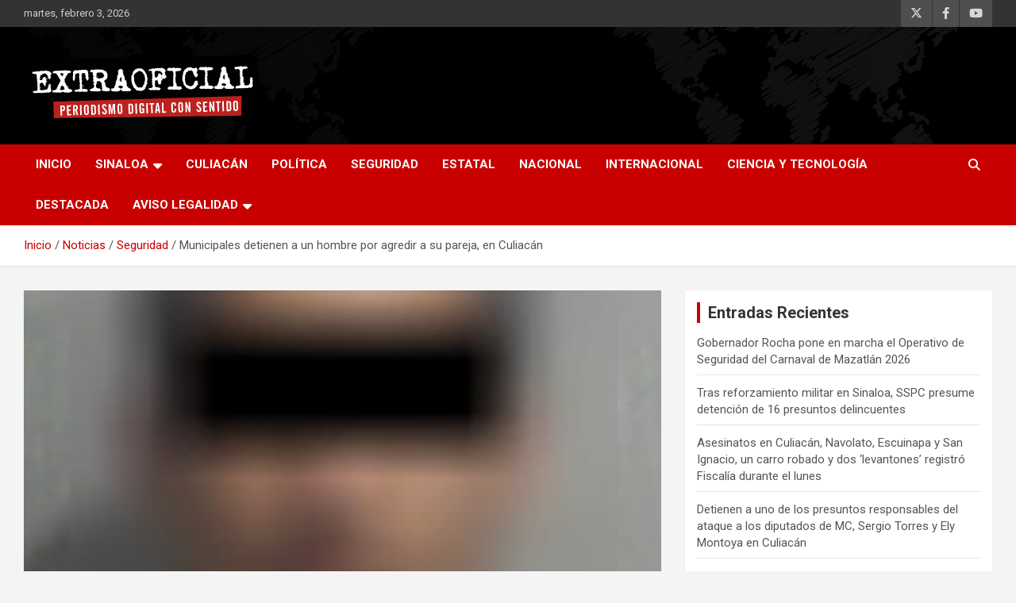

--- FILE ---
content_type: text/html; charset=UTF-8
request_url: https://extraoficial.mx/municipales-detienen-a-un-hombre-por-agredir-a-su-pareja-en-culiacan/
body_size: 60198
content:
<!doctype html>
<html lang="es">
<head>
	<meta charset="UTF-8">
	<meta name="viewport" content="width=device-width, initial-scale=1, shrink-to-fit=no">
	<link rel="profile" href="https://gmpg.org/xfn/11">

	<title>Municipales detienen a un hombre por agredir a su pareja, en Culiacán &#8211; Extraoficial</title>
	<script type="text/javascript">function theChampLoadEvent(e){var t=window.onload;if(typeof window.onload!="function"){window.onload=e}else{window.onload=function(){t();e()}}}</script>
		<script type="text/javascript">var theChampDefaultLang = 'es_ES', theChampCloseIconPath = 'https://extraoficial.mx/wp-content/plugins/super-socializer/images/close.png';</script>
		<script>var theChampSiteUrl = 'https://extraoficial.mx', theChampVerified = 0, theChampEmailPopup = 0, heateorSsMoreSharePopupSearchText = 'Search';</script>
			<script> var theChampFBKey = '', theChampFBLang = 'es_ES', theChampFbLikeMycred = 0, theChampSsga = 0, theChampCommentNotification = 0, theChampHeateorFcmRecentComments = 0, theChampFbIosLogin = 0; </script>
						<script type="text/javascript">var theChampFBCommentUrl = 'https://extraoficial.mx/municipales-detienen-a-un-hombre-por-agredir-a-su-pareja-en-culiacan/'; var theChampFBCommentColor = ''; var theChampFBCommentNumPosts = ''; var theChampFBCommentWidth = '100%'; var theChampFBCommentOrderby = ''; var theChampCommentingTabs = "wordpress,facebook,disqus", theChampGpCommentsUrl = 'https://extraoficial.mx/municipales-detienen-a-un-hombre-por-agredir-a-su-pareja-en-culiacan/', theChampDisqusShortname = '', theChampScEnabledTabs = 'wordpress,fb', theChampScLabel = 'Leave a reply', theChampScTabLabels = {"wordpress":"Default Comments (0)","fb":"Facebook Comments","disqus":"Disqus Comments"}, theChampGpCommentsWidth = 0, theChampCommentingId = 'respond'</script>
						<script> var theChampSharingAjaxUrl = 'https://extraoficial.mx/wp-admin/admin-ajax.php', heateorSsFbMessengerAPI = 'https://www.facebook.com/dialog/send?app_id=595489497242932&display=popup&link=%encoded_post_url%&redirect_uri=%encoded_post_url%',heateorSsWhatsappShareAPI = 'web', heateorSsUrlCountFetched = [], heateorSsSharesText = 'Shares', heateorSsShareText = 'Share', theChampPluginIconPath = 'https://extraoficial.mx/wp-content/plugins/super-socializer/images/logo.png', theChampSaveSharesLocally = 0, theChampHorizontalSharingCountEnable = 1, theChampVerticalSharingCountEnable = 0, theChampSharingOffset = -10, theChampCounterOffset = -10, theChampMobileStickySharingEnabled = 0, heateorSsCopyLinkMessage = "Link copied.";
				</script>
			<style type="text/css">
						.the_champ_button_instagram span.the_champ_svg,a.the_champ_instagram span.the_champ_svg{background:radial-gradient(circle at 30% 107%,#fdf497 0,#fdf497 5%,#fd5949 45%,#d6249f 60%,#285aeb 90%)}
					.the_champ_horizontal_sharing .the_champ_svg,.heateor_ss_standard_follow_icons_container .the_champ_svg{
					color: #fff;
				border-width: 0px;
		border-style: solid;
		border-color: transparent;
	}
		.the_champ_horizontal_sharing .theChampTCBackground{
		color:#666;
	}
		.the_champ_horizontal_sharing span.the_champ_svg:hover,.heateor_ss_standard_follow_icons_container span.the_champ_svg:hover{
				border-color: transparent;
	}
		.the_champ_vertical_sharing span.the_champ_svg,.heateor_ss_floating_follow_icons_container span.the_champ_svg{
					color: #fff;
				border-width: 0px;
		border-style: solid;
		border-color: transparent;
	}
		.the_champ_vertical_sharing .theChampTCBackground{
		color:#666;
	}
		.the_champ_vertical_sharing span.the_champ_svg:hover,.heateor_ss_floating_follow_icons_container span.the_champ_svg:hover{
						border-color: transparent;
		}
				div.the_champ_horizontal_sharing .the_champ_square_count{float:left;margin:0 8px;line-height:35px;}
			@media screen and (max-width:783px){.the_champ_vertical_sharing{display:none!important}}</style>
	<meta name='robots' content='max-image-preview:large' />
<link rel='dns-prefetch' href='//www.googletagmanager.com' />
<link rel='dns-prefetch' href='//fonts.googleapis.com' />
<link rel="alternate" type="application/rss+xml" title="Extraoficial &raquo; Feed" href="https://extraoficial.mx/feed/" />
<link rel="alternate" type="application/rss+xml" title="Extraoficial &raquo; Feed de los comentarios" href="https://extraoficial.mx/comments/feed/" />
<link rel="alternate" title="oEmbed (JSON)" type="application/json+oembed" href="https://extraoficial.mx/wp-json/oembed/1.0/embed?url=https%3A%2F%2Fextraoficial.mx%2Fmunicipales-detienen-a-un-hombre-por-agredir-a-su-pareja-en-culiacan%2F" />
<link rel="alternate" title="oEmbed (XML)" type="text/xml+oembed" href="https://extraoficial.mx/wp-json/oembed/1.0/embed?url=https%3A%2F%2Fextraoficial.mx%2Fmunicipales-detienen-a-un-hombre-por-agredir-a-su-pareja-en-culiacan%2F&#038;format=xml" />
<style id='wp-img-auto-sizes-contain-inline-css' type='text/css'>
img:is([sizes=auto i],[sizes^="auto," i]){contain-intrinsic-size:3000px 1500px}
/*# sourceURL=wp-img-auto-sizes-contain-inline-css */
</style>
<style id='wp-emoji-styles-inline-css' type='text/css'>

	img.wp-smiley, img.emoji {
		display: inline !important;
		border: none !important;
		box-shadow: none !important;
		height: 1em !important;
		width: 1em !important;
		margin: 0 0.07em !important;
		vertical-align: -0.1em !important;
		background: none !important;
		padding: 0 !important;
	}
/*# sourceURL=wp-emoji-styles-inline-css */
</style>
<style id='wp-block-library-inline-css' type='text/css'>
:root{--wp-block-synced-color:#7a00df;--wp-block-synced-color--rgb:122,0,223;--wp-bound-block-color:var(--wp-block-synced-color);--wp-editor-canvas-background:#ddd;--wp-admin-theme-color:#007cba;--wp-admin-theme-color--rgb:0,124,186;--wp-admin-theme-color-darker-10:#006ba1;--wp-admin-theme-color-darker-10--rgb:0,107,160.5;--wp-admin-theme-color-darker-20:#005a87;--wp-admin-theme-color-darker-20--rgb:0,90,135;--wp-admin-border-width-focus:2px}@media (min-resolution:192dpi){:root{--wp-admin-border-width-focus:1.5px}}.wp-element-button{cursor:pointer}:root .has-very-light-gray-background-color{background-color:#eee}:root .has-very-dark-gray-background-color{background-color:#313131}:root .has-very-light-gray-color{color:#eee}:root .has-very-dark-gray-color{color:#313131}:root .has-vivid-green-cyan-to-vivid-cyan-blue-gradient-background{background:linear-gradient(135deg,#00d084,#0693e3)}:root .has-purple-crush-gradient-background{background:linear-gradient(135deg,#34e2e4,#4721fb 50%,#ab1dfe)}:root .has-hazy-dawn-gradient-background{background:linear-gradient(135deg,#faaca8,#dad0ec)}:root .has-subdued-olive-gradient-background{background:linear-gradient(135deg,#fafae1,#67a671)}:root .has-atomic-cream-gradient-background{background:linear-gradient(135deg,#fdd79a,#004a59)}:root .has-nightshade-gradient-background{background:linear-gradient(135deg,#330968,#31cdcf)}:root .has-midnight-gradient-background{background:linear-gradient(135deg,#020381,#2874fc)}:root{--wp--preset--font-size--normal:16px;--wp--preset--font-size--huge:42px}.has-regular-font-size{font-size:1em}.has-larger-font-size{font-size:2.625em}.has-normal-font-size{font-size:var(--wp--preset--font-size--normal)}.has-huge-font-size{font-size:var(--wp--preset--font-size--huge)}.has-text-align-center{text-align:center}.has-text-align-left{text-align:left}.has-text-align-right{text-align:right}.has-fit-text{white-space:nowrap!important}#end-resizable-editor-section{display:none}.aligncenter{clear:both}.items-justified-left{justify-content:flex-start}.items-justified-center{justify-content:center}.items-justified-right{justify-content:flex-end}.items-justified-space-between{justify-content:space-between}.screen-reader-text{border:0;clip-path:inset(50%);height:1px;margin:-1px;overflow:hidden;padding:0;position:absolute;width:1px;word-wrap:normal!important}.screen-reader-text:focus{background-color:#ddd;clip-path:none;color:#444;display:block;font-size:1em;height:auto;left:5px;line-height:normal;padding:15px 23px 14px;text-decoration:none;top:5px;width:auto;z-index:100000}html :where(.has-border-color){border-style:solid}html :where([style*=border-top-color]){border-top-style:solid}html :where([style*=border-right-color]){border-right-style:solid}html :where([style*=border-bottom-color]){border-bottom-style:solid}html :where([style*=border-left-color]){border-left-style:solid}html :where([style*=border-width]){border-style:solid}html :where([style*=border-top-width]){border-top-style:solid}html :where([style*=border-right-width]){border-right-style:solid}html :where([style*=border-bottom-width]){border-bottom-style:solid}html :where([style*=border-left-width]){border-left-style:solid}html :where(img[class*=wp-image-]){height:auto;max-width:100%}:where(figure){margin:0 0 1em}html :where(.is-position-sticky){--wp-admin--admin-bar--position-offset:var(--wp-admin--admin-bar--height,0px)}@media screen and (max-width:600px){html :where(.is-position-sticky){--wp-admin--admin-bar--position-offset:0px}}

/*# sourceURL=wp-block-library-inline-css */
</style><style id='global-styles-inline-css' type='text/css'>
:root{--wp--preset--aspect-ratio--square: 1;--wp--preset--aspect-ratio--4-3: 4/3;--wp--preset--aspect-ratio--3-4: 3/4;--wp--preset--aspect-ratio--3-2: 3/2;--wp--preset--aspect-ratio--2-3: 2/3;--wp--preset--aspect-ratio--16-9: 16/9;--wp--preset--aspect-ratio--9-16: 9/16;--wp--preset--color--black: #000000;--wp--preset--color--cyan-bluish-gray: #abb8c3;--wp--preset--color--white: #ffffff;--wp--preset--color--pale-pink: #f78da7;--wp--preset--color--vivid-red: #cf2e2e;--wp--preset--color--luminous-vivid-orange: #ff6900;--wp--preset--color--luminous-vivid-amber: #fcb900;--wp--preset--color--light-green-cyan: #7bdcb5;--wp--preset--color--vivid-green-cyan: #00d084;--wp--preset--color--pale-cyan-blue: #8ed1fc;--wp--preset--color--vivid-cyan-blue: #0693e3;--wp--preset--color--vivid-purple: #9b51e0;--wp--preset--gradient--vivid-cyan-blue-to-vivid-purple: linear-gradient(135deg,rgb(6,147,227) 0%,rgb(155,81,224) 100%);--wp--preset--gradient--light-green-cyan-to-vivid-green-cyan: linear-gradient(135deg,rgb(122,220,180) 0%,rgb(0,208,130) 100%);--wp--preset--gradient--luminous-vivid-amber-to-luminous-vivid-orange: linear-gradient(135deg,rgb(252,185,0) 0%,rgb(255,105,0) 100%);--wp--preset--gradient--luminous-vivid-orange-to-vivid-red: linear-gradient(135deg,rgb(255,105,0) 0%,rgb(207,46,46) 100%);--wp--preset--gradient--very-light-gray-to-cyan-bluish-gray: linear-gradient(135deg,rgb(238,238,238) 0%,rgb(169,184,195) 100%);--wp--preset--gradient--cool-to-warm-spectrum: linear-gradient(135deg,rgb(74,234,220) 0%,rgb(151,120,209) 20%,rgb(207,42,186) 40%,rgb(238,44,130) 60%,rgb(251,105,98) 80%,rgb(254,248,76) 100%);--wp--preset--gradient--blush-light-purple: linear-gradient(135deg,rgb(255,206,236) 0%,rgb(152,150,240) 100%);--wp--preset--gradient--blush-bordeaux: linear-gradient(135deg,rgb(254,205,165) 0%,rgb(254,45,45) 50%,rgb(107,0,62) 100%);--wp--preset--gradient--luminous-dusk: linear-gradient(135deg,rgb(255,203,112) 0%,rgb(199,81,192) 50%,rgb(65,88,208) 100%);--wp--preset--gradient--pale-ocean: linear-gradient(135deg,rgb(255,245,203) 0%,rgb(182,227,212) 50%,rgb(51,167,181) 100%);--wp--preset--gradient--electric-grass: linear-gradient(135deg,rgb(202,248,128) 0%,rgb(113,206,126) 100%);--wp--preset--gradient--midnight: linear-gradient(135deg,rgb(2,3,129) 0%,rgb(40,116,252) 100%);--wp--preset--font-size--small: 13px;--wp--preset--font-size--medium: 20px;--wp--preset--font-size--large: 36px;--wp--preset--font-size--x-large: 42px;--wp--preset--spacing--20: 0.44rem;--wp--preset--spacing--30: 0.67rem;--wp--preset--spacing--40: 1rem;--wp--preset--spacing--50: 1.5rem;--wp--preset--spacing--60: 2.25rem;--wp--preset--spacing--70: 3.38rem;--wp--preset--spacing--80: 5.06rem;--wp--preset--shadow--natural: 6px 6px 9px rgba(0, 0, 0, 0.2);--wp--preset--shadow--deep: 12px 12px 50px rgba(0, 0, 0, 0.4);--wp--preset--shadow--sharp: 6px 6px 0px rgba(0, 0, 0, 0.2);--wp--preset--shadow--outlined: 6px 6px 0px -3px rgb(255, 255, 255), 6px 6px rgb(0, 0, 0);--wp--preset--shadow--crisp: 6px 6px 0px rgb(0, 0, 0);}:where(.is-layout-flex){gap: 0.5em;}:where(.is-layout-grid){gap: 0.5em;}body .is-layout-flex{display: flex;}.is-layout-flex{flex-wrap: wrap;align-items: center;}.is-layout-flex > :is(*, div){margin: 0;}body .is-layout-grid{display: grid;}.is-layout-grid > :is(*, div){margin: 0;}:where(.wp-block-columns.is-layout-flex){gap: 2em;}:where(.wp-block-columns.is-layout-grid){gap: 2em;}:where(.wp-block-post-template.is-layout-flex){gap: 1.25em;}:where(.wp-block-post-template.is-layout-grid){gap: 1.25em;}.has-black-color{color: var(--wp--preset--color--black) !important;}.has-cyan-bluish-gray-color{color: var(--wp--preset--color--cyan-bluish-gray) !important;}.has-white-color{color: var(--wp--preset--color--white) !important;}.has-pale-pink-color{color: var(--wp--preset--color--pale-pink) !important;}.has-vivid-red-color{color: var(--wp--preset--color--vivid-red) !important;}.has-luminous-vivid-orange-color{color: var(--wp--preset--color--luminous-vivid-orange) !important;}.has-luminous-vivid-amber-color{color: var(--wp--preset--color--luminous-vivid-amber) !important;}.has-light-green-cyan-color{color: var(--wp--preset--color--light-green-cyan) !important;}.has-vivid-green-cyan-color{color: var(--wp--preset--color--vivid-green-cyan) !important;}.has-pale-cyan-blue-color{color: var(--wp--preset--color--pale-cyan-blue) !important;}.has-vivid-cyan-blue-color{color: var(--wp--preset--color--vivid-cyan-blue) !important;}.has-vivid-purple-color{color: var(--wp--preset--color--vivid-purple) !important;}.has-black-background-color{background-color: var(--wp--preset--color--black) !important;}.has-cyan-bluish-gray-background-color{background-color: var(--wp--preset--color--cyan-bluish-gray) !important;}.has-white-background-color{background-color: var(--wp--preset--color--white) !important;}.has-pale-pink-background-color{background-color: var(--wp--preset--color--pale-pink) !important;}.has-vivid-red-background-color{background-color: var(--wp--preset--color--vivid-red) !important;}.has-luminous-vivid-orange-background-color{background-color: var(--wp--preset--color--luminous-vivid-orange) !important;}.has-luminous-vivid-amber-background-color{background-color: var(--wp--preset--color--luminous-vivid-amber) !important;}.has-light-green-cyan-background-color{background-color: var(--wp--preset--color--light-green-cyan) !important;}.has-vivid-green-cyan-background-color{background-color: var(--wp--preset--color--vivid-green-cyan) !important;}.has-pale-cyan-blue-background-color{background-color: var(--wp--preset--color--pale-cyan-blue) !important;}.has-vivid-cyan-blue-background-color{background-color: var(--wp--preset--color--vivid-cyan-blue) !important;}.has-vivid-purple-background-color{background-color: var(--wp--preset--color--vivid-purple) !important;}.has-black-border-color{border-color: var(--wp--preset--color--black) !important;}.has-cyan-bluish-gray-border-color{border-color: var(--wp--preset--color--cyan-bluish-gray) !important;}.has-white-border-color{border-color: var(--wp--preset--color--white) !important;}.has-pale-pink-border-color{border-color: var(--wp--preset--color--pale-pink) !important;}.has-vivid-red-border-color{border-color: var(--wp--preset--color--vivid-red) !important;}.has-luminous-vivid-orange-border-color{border-color: var(--wp--preset--color--luminous-vivid-orange) !important;}.has-luminous-vivid-amber-border-color{border-color: var(--wp--preset--color--luminous-vivid-amber) !important;}.has-light-green-cyan-border-color{border-color: var(--wp--preset--color--light-green-cyan) !important;}.has-vivid-green-cyan-border-color{border-color: var(--wp--preset--color--vivid-green-cyan) !important;}.has-pale-cyan-blue-border-color{border-color: var(--wp--preset--color--pale-cyan-blue) !important;}.has-vivid-cyan-blue-border-color{border-color: var(--wp--preset--color--vivid-cyan-blue) !important;}.has-vivid-purple-border-color{border-color: var(--wp--preset--color--vivid-purple) !important;}.has-vivid-cyan-blue-to-vivid-purple-gradient-background{background: var(--wp--preset--gradient--vivid-cyan-blue-to-vivid-purple) !important;}.has-light-green-cyan-to-vivid-green-cyan-gradient-background{background: var(--wp--preset--gradient--light-green-cyan-to-vivid-green-cyan) !important;}.has-luminous-vivid-amber-to-luminous-vivid-orange-gradient-background{background: var(--wp--preset--gradient--luminous-vivid-amber-to-luminous-vivid-orange) !important;}.has-luminous-vivid-orange-to-vivid-red-gradient-background{background: var(--wp--preset--gradient--luminous-vivid-orange-to-vivid-red) !important;}.has-very-light-gray-to-cyan-bluish-gray-gradient-background{background: var(--wp--preset--gradient--very-light-gray-to-cyan-bluish-gray) !important;}.has-cool-to-warm-spectrum-gradient-background{background: var(--wp--preset--gradient--cool-to-warm-spectrum) !important;}.has-blush-light-purple-gradient-background{background: var(--wp--preset--gradient--blush-light-purple) !important;}.has-blush-bordeaux-gradient-background{background: var(--wp--preset--gradient--blush-bordeaux) !important;}.has-luminous-dusk-gradient-background{background: var(--wp--preset--gradient--luminous-dusk) !important;}.has-pale-ocean-gradient-background{background: var(--wp--preset--gradient--pale-ocean) !important;}.has-electric-grass-gradient-background{background: var(--wp--preset--gradient--electric-grass) !important;}.has-midnight-gradient-background{background: var(--wp--preset--gradient--midnight) !important;}.has-small-font-size{font-size: var(--wp--preset--font-size--small) !important;}.has-medium-font-size{font-size: var(--wp--preset--font-size--medium) !important;}.has-large-font-size{font-size: var(--wp--preset--font-size--large) !important;}.has-x-large-font-size{font-size: var(--wp--preset--font-size--x-large) !important;}
/*# sourceURL=global-styles-inline-css */
</style>

<style id='classic-theme-styles-inline-css' type='text/css'>
/*! This file is auto-generated */
.wp-block-button__link{color:#fff;background-color:#32373c;border-radius:9999px;box-shadow:none;text-decoration:none;padding:calc(.667em + 2px) calc(1.333em + 2px);font-size:1.125em}.wp-block-file__button{background:#32373c;color:#fff;text-decoration:none}
/*# sourceURL=/wp-includes/css/classic-themes.min.css */
</style>
<link rel='stylesheet' id='bootstrap-style-css' href='https://extraoficial.mx/wp-content/themes/newscard/assets/library/bootstrap/css/bootstrap.min.css?ver=4.0.0' type='text/css' media='all' />
<link rel='stylesheet' id='font-awesome-style-css' href='https://extraoficial.mx/wp-content/themes/newscard/assets/library/font-awesome/css/all.min.css?ver=393fefdd8b092a7a3b5a72cbeb1617ce' type='text/css' media='all' />
<link rel='stylesheet' id='newscard-google-fonts-css' href='//fonts.googleapis.com/css?family=Roboto%3A100%2C300%2C300i%2C400%2C400i%2C500%2C500i%2C700%2C700i&#038;ver=393fefdd8b092a7a3b5a72cbeb1617ce' type='text/css' media='all' />
<link rel='stylesheet' id='newscard-style-css' href='https://extraoficial.mx/wp-content/themes/newscard/style.css?ver=393fefdd8b092a7a3b5a72cbeb1617ce' type='text/css' media='all' />
<link rel='stylesheet' id='the_champ_frontend_css-css' href='https://extraoficial.mx/wp-content/plugins/super-socializer/css/front.css?ver=7.14.5' type='text/css' media='all' />
<script type="text/javascript" src="https://extraoficial.mx/wp-includes/js/jquery/jquery.min.js?ver=3.7.1" id="jquery-core-js"></script>
<script type="text/javascript" src="https://extraoficial.mx/wp-includes/js/jquery/jquery-migrate.min.js?ver=3.4.1" id="jquery-migrate-js"></script>

<!-- Fragmento de código de la etiqueta de Google (gtag.js) añadida por Site Kit -->
<!-- Fragmento de código de Google Analytics añadido por Site Kit -->
<script type="text/javascript" src="https://www.googletagmanager.com/gtag/js?id=GT-P3JPHFG" id="google_gtagjs-js" async></script>
<script type="text/javascript" id="google_gtagjs-js-after">
/* <![CDATA[ */
window.dataLayer = window.dataLayer || [];function gtag(){dataLayer.push(arguments);}
gtag("set","linker",{"domains":["extraoficial.mx"]});
gtag("js", new Date());
gtag("set", "developer_id.dZTNiMT", true);
gtag("config", "GT-P3JPHFG", {"googlesitekit_post_date":"20240722"});
//# sourceURL=google_gtagjs-js-after
/* ]]> */
</script>
<link rel="https://api.w.org/" href="https://extraoficial.mx/wp-json/" /><link rel="alternate" title="JSON" type="application/json" href="https://extraoficial.mx/wp-json/wp/v2/posts/126681" /><link rel="EditURI" type="application/rsd+xml" title="RSD" href="https://extraoficial.mx/xmlrpc.php?rsd" />
<link rel="canonical" href="https://extraoficial.mx/municipales-detienen-a-un-hombre-por-agredir-a-su-pareja-en-culiacan/" />
<link rel='shortlink' href='https://extraoficial.mx/?p=126681' />
<meta name="generator" content="Site Kit by Google 1.171.0" />
<!-- Metaetiquetas de Google AdSense añadidas por Site Kit -->
<meta name="google-adsense-platform-account" content="ca-host-pub-2644536267352236">
<meta name="google-adsense-platform-domain" content="sitekit.withgoogle.com">
<!-- Acabar con las metaetiquetas de Google AdSense añadidas por Site Kit -->
		<style type="text/css">
					.site-title,
			.site-description {
				position: absolute;
				clip: rect(1px, 1px, 1px, 1px);
			}
				</style>
		<link rel="icon" href="https://extraoficial.mx/wp-content/uploads/2020/06/cropped-logo-extraoficial-cuadro-32x32.jpg" sizes="32x32" />
<link rel="icon" href="https://extraoficial.mx/wp-content/uploads/2020/06/cropped-logo-extraoficial-cuadro-192x192.jpg" sizes="192x192" />
<link rel="apple-touch-icon" href="https://extraoficial.mx/wp-content/uploads/2020/06/cropped-logo-extraoficial-cuadro-180x180.jpg" />
<meta name="msapplication-TileImage" content="https://extraoficial.mx/wp-content/uploads/2020/06/cropped-logo-extraoficial-cuadro-270x270.jpg" />
		<style type="text/css" id="wp-custom-css">
			p {font-size: 20px;}		</style>
		</head>

<body class="wp-singular post-template-default single single-post postid-126681 single-format-standard wp-custom-logo wp-theme-newscard theme-body metaslider-plugin group-blog">

<div id="page" class="site">
	<a class="skip-link screen-reader-text" href="#content">Saltar al contenido</a>
	
	<header id="masthead" class="site-header">
					<div class="info-bar">
				<div class="container">
					<div class="row gutter-10">
						<div class="col col-sm contact-section">
							<div class="date">
								<ul><li>martes, febrero 3, 2026</li></ul>
							</div>
						</div><!-- .contact-section -->

													<div class="col-auto social-profiles order-md-3">
								
		<ul class="clearfix">
							<li><a target="_blank" rel="noopener noreferrer" href="https://twitter.com/ExtraOficialMX"></a></li>
							<li><a target="_blank" rel="noopener noreferrer" href="https://www.facebook.com/ExtraOficialMx"></a></li>
							<li><a target="_blank" rel="noopener noreferrer" href="https://www.youtube.com/channel/UChFA-CjywKYqHf753EbfiQA"></a></li>
					</ul>
								</div><!-- .social-profile -->
											</div><!-- .row -->
          		</div><!-- .container -->
        	</div><!-- .infobar -->
        		<nav class="navbar navbar-expand-lg d-block">
			<div class="navbar-head navbar-bg-set header-overlay-dark"  style="background-image:url('https://extraoficial.mx/wp-content/uploads/2020/06/fondo5.jpg');">
				<div class="container">
					<div class="row navbar-head-row align-items-center">
						<div class="col-lg-4">
							<div class="site-branding navbar-brand">
								<a href="https://extraoficial.mx/" class="custom-logo-link" rel="home"><img width="300" height="88" src="https://extraoficial.mx/wp-content/uploads/2022/05/cropped-logo-extraoficial-300.png" class="custom-logo" alt="Extraoficial" decoding="async" srcset="https://extraoficial.mx/wp-content/uploads/2022/05/cropped-logo-extraoficial-300.png 300w, https://extraoficial.mx/wp-content/uploads/2022/05/cropped-logo-extraoficial-300-150x44.png 150w" sizes="(max-width: 300px) 100vw, 300px" /></a>									<h2 class="site-title"><a href="https://extraoficial.mx/" rel="home">Extraoficial</a></h2>
																	<p class="site-description">Periodismo digital con sentido</p>
															</div><!-- .site-branding .navbar-brand -->
						</div>
											</div><!-- .row -->
				</div><!-- .container -->
			</div><!-- .navbar-head -->
			<div class="navigation-bar">
				<div class="navigation-bar-top">
					<div class="container">
						<button class="navbar-toggler menu-toggle" type="button" data-toggle="collapse" data-target="#navbarCollapse" aria-controls="navbarCollapse" aria-expanded="false" aria-label="Alternar navegación"></button>
						<span class="search-toggle"></span>
					</div><!-- .container -->
					<div class="search-bar">
						<div class="container">
							<div class="search-block off">
								<form action="https://extraoficial.mx/" method="get" class="search-form">
	<label class="assistive-text"> Buscar </label>
	<div class="input-group">
		<input type="search" value="" placeholder="Buscar" class="form-control s" name="s">
		<div class="input-group-prepend">
			<button class="btn btn-theme">Buscar</button>
		</div>
	</div>
</form><!-- .search-form -->
							</div><!-- .search-box -->
						</div><!-- .container -->
					</div><!-- .search-bar -->
				</div><!-- .navigation-bar-top -->
				<div class="navbar-main">
					<div class="container">
						<div class="collapse navbar-collapse" id="navbarCollapse">
							<div id="site-navigation" class="main-navigation nav-uppercase" role="navigation">
								<ul class="nav-menu navbar-nav d-lg-block"><li id="menu-item-54247" class="menu-item menu-item-type-post_type menu-item-object-page menu-item-home menu-item-54247"><a href="https://extraoficial.mx/">inicio</a></li>
<li id="menu-item-87362" class="menu-item menu-item-type-custom menu-item-object-custom menu-item-has-children menu-item-87362"><a href="#">Sinaloa</a>
<ul class="sub-menu">
	<li id="menu-item-87366" class="menu-item menu-item-type-taxonomy menu-item-object-category menu-item-87366"><a href="https://extraoficial.mx/category/norte/">Norte</a></li>
	<li id="menu-item-87363" class="menu-item menu-item-type-taxonomy menu-item-object-category menu-item-87363"><a href="https://extraoficial.mx/category/centro/">Centro</a></li>
	<li id="menu-item-87365" class="menu-item menu-item-type-taxonomy menu-item-object-category menu-item-87365"><a href="https://extraoficial.mx/category/sur/">Sur</a></li>
</ul>
</li>
<li id="menu-item-54259" class="menu-item menu-item-type-taxonomy menu-item-object-category menu-item-54259"><a href="https://extraoficial.mx/category/noticias/culiacan/">Culiacán</a></li>
<li id="menu-item-54262" class="menu-item menu-item-type-taxonomy menu-item-object-category menu-item-54262"><a href="https://extraoficial.mx/category/noticias/politica/">Política</a></li>
<li id="menu-item-54257" class="menu-item menu-item-type-taxonomy menu-item-object-category current-post-ancestor current-menu-parent current-post-parent menu-item-54257"><a href="https://extraoficial.mx/category/noticias/seguridad/">Seguridad</a></li>
<li id="menu-item-54261" class="menu-item menu-item-type-taxonomy menu-item-object-category menu-item-54261"><a href="https://extraoficial.mx/category/noticias/estatal/">Estatal</a></li>
<li id="menu-item-54260" class="menu-item menu-item-type-taxonomy menu-item-object-category menu-item-54260"><a href="https://extraoficial.mx/category/noticias/nacional/">Nacional</a></li>
<li id="menu-item-54263" class="menu-item menu-item-type-taxonomy menu-item-object-category menu-item-54263"><a href="https://extraoficial.mx/category/noticias/internacional/">Internacional</a></li>
<li id="menu-item-54264" class="menu-item menu-item-type-taxonomy menu-item-object-category menu-item-54264"><a href="https://extraoficial.mx/category/noticias/ciencia-y-tecnologia/">Ciencia y Tecnología</a></li>
<li id="menu-item-54258" class="menu-item menu-item-type-taxonomy menu-item-object-category menu-item-54258"><a href="https://extraoficial.mx/category/noticias/destacada/">Destacada</a></li>
<li id="menu-item-163041" class="menu-item menu-item-type-custom menu-item-object-custom menu-item-has-children menu-item-163041"><a href="#">Aviso Legalidad</a>
<ul class="sub-menu">
	<li id="menu-item-163044" class="menu-item menu-item-type-post_type menu-item-object-page menu-item-163044"><a href="https://extraoficial.mx/terminos-y-condiciones/">TÉRMINOS Y CONDICIONES</a></li>
	<li id="menu-item-163045" class="menu-item menu-item-type-post_type menu-item-object-page menu-item-163045"><a href="https://extraoficial.mx/politica-de-privacidad/">Política de Privacidad</a></li>
	<li id="menu-item-163042" class="menu-item menu-item-type-post_type menu-item-object-page menu-item-163042"><a href="https://extraoficial.mx/sobre-nosotros/">Sobre Nosotros</a></li>
	<li id="menu-item-163043" class="menu-item menu-item-type-post_type menu-item-object-page menu-item-163043"><a href="https://extraoficial.mx/contacto/">Contacto</a></li>
</ul>
</li>
</ul>							</div><!-- #site-navigation .main-navigation -->
						</div><!-- .navbar-collapse -->
						<div class="nav-search">
							<span class="search-toggle"></span>
						</div><!-- .nav-search -->
					</div><!-- .container -->
				</div><!-- .navbar-main -->
			</div><!-- .navigation-bar -->
		</nav><!-- .navbar -->

		
		
					<div id="breadcrumb">
				<div class="container">
					<div role="navigation" aria-label="Migas de pan" class="breadcrumb-trail breadcrumbs" itemprop="breadcrumb"><ul class="trail-items" itemscope itemtype="http://schema.org/BreadcrumbList"><meta name="numberOfItems" content="4" /><meta name="itemListOrder" content="Ascending" /><li itemprop="itemListElement" itemscope itemtype="http://schema.org/ListItem" class="trail-item trail-begin"><a href="https://extraoficial.mx/" rel="home" itemprop="item"><span itemprop="name">Inicio</span></a><meta itemprop="position" content="1" /></li><li itemprop="itemListElement" itemscope itemtype="http://schema.org/ListItem" class="trail-item"><a href="https://extraoficial.mx/category/noticias/" itemprop="item"><span itemprop="name">Noticias</span></a><meta itemprop="position" content="2" /></li><li itemprop="itemListElement" itemscope itemtype="http://schema.org/ListItem" class="trail-item"><a href="https://extraoficial.mx/category/noticias/seguridad/" itemprop="item"><span itemprop="name">Seguridad</span></a><meta itemprop="position" content="3" /></li><li itemprop="itemListElement" itemscope itemtype="http://schema.org/ListItem" class="trail-item trail-end"><span itemprop="name">Municipales detienen a un hombre por agredir a su pareja, en Culiacán</span><meta itemprop="position" content="4" /></li></ul></div>				</div>
			</div><!-- .breadcrumb -->
			</header><!-- #masthead --><div id="content" class="site-content">
	<div class="container">
		<div class="row justify-content-center site-content-row">
			<div id="primary" class="content-area col-lg-8">
				<main id="main" class="site-main">

						<div class="post-126681 post type-post status-publish format-standard has-post-thumbnail hentry category-seguridad">

		
					<figure class="post-featured-image page-single-img-wrap">
						<div class="post-img" style="background-image: url('https://extraoficial.mx/wp-content/uploads/2024/07/3e1011ed-00ed-4e53-b36e-b869129e99d3.jpeg');"></div>
											</figure><!-- .post-featured-image .page-single-img-wrap -->

				
				<div class="entry-meta category-meta">
					<div class="cat-links"><a href="https://extraoficial.mx/category/noticias/seguridad/" rel="category tag">Seguridad</a></div>
				</div><!-- .entry-meta -->

			
					<header class="entry-header">
				<h1 class="entry-title">Municipales detienen a un hombre por agredir a su pareja, en Culiacán</h1>
									<div class="entry-meta">
						<div class="date"><a href="https://extraoficial.mx/municipales-detienen-a-un-hombre-por-agredir-a-su-pareja-en-culiacan/" title="Municipales detienen a un hombre por agredir a su pareja, en Culiacán">22/07/2024</a> </div> <div class="by-author vcard author"><a href="https://extraoficial.mx/author/redaccion-extraoficial/">redaccion extraoficial</a> </div>											</div><!-- .entry-meta -->
								</header>
				<div class="entry-content">
			<div style='clear:both'></div><div  class='the_champ_sharing_container the_champ_horizontal_sharing' data-super-socializer-href="https://extraoficial.mx/municipales-detienen-a-un-hombre-por-agredir-a-su-pareja-en-culiacan/"><div class='the_champ_sharing_title' style="font-weight:bold" ></div><div class="the_champ_sharing_ul"><a aria-label="Facebook" class="the_champ_facebook" href="https://www.facebook.com/sharer/sharer.php?u=https%3A%2F%2Fextraoficial.mx%2Fmunicipales-detienen-a-un-hombre-por-agredir-a-su-pareja-en-culiacan%2F" title="Facebook" rel="nofollow noopener" target="_blank" style="font-size:24px!important;box-shadow:none;display:inline-block;vertical-align:middle"><span class="the_champ_square_count the_champ_facebook_count">&nbsp;</span><span class="the_champ_svg" style="background-color:#0765FE;width:35px;height:35px;border-radius:999px;display:inline-block;opacity:1;float:left;font-size:24px;box-shadow:none;display:inline-block;font-size:16px;padding:0 4px;vertical-align:middle;background-repeat:repeat;overflow:hidden;padding:0;cursor:pointer;box-sizing:content-box"><svg style="display:block;border-radius:999px;" focusable="false" aria-hidden="true" xmlns="http://www.w3.org/2000/svg" width="100%" height="100%" viewBox="0 0 32 32"><path fill="#fff" d="M28 16c0-6.627-5.373-12-12-12S4 9.373 4 16c0 5.628 3.875 10.35 9.101 11.647v-7.98h-2.474V16H13.1v-1.58c0-4.085 1.849-5.978 5.859-5.978.76 0 2.072.15 2.608.298v3.325c-.283-.03-.775-.045-1.386-.045-1.967 0-2.728.745-2.728 2.683V16h3.92l-.673 3.667h-3.247v8.245C23.395 27.195 28 22.135 28 16Z"></path></svg></span></a><a aria-label="X" class="the_champ_button_x" href="https://twitter.com/intent/tweet?via=redaccion extraoficial&text=Municipales%20detienen%20a%20un%20hombre%20por%20agredir%20a%20su%20pareja%2C%20en%20Culiac%C3%A1n&url=https%3A%2F%2Fextraoficial.mx%2Fmunicipales-detienen-a-un-hombre-por-agredir-a-su-pareja-en-culiacan%2F" title="X" rel="nofollow noopener" target="_blank" style="font-size:24px!important;box-shadow:none;display:inline-block;vertical-align:middle"><span class="the_champ_square_count the_champ_X_count">&nbsp;</span><span class="the_champ_svg the_champ_s__default the_champ_s_x" style="background-color:#2a2a2a;width:35px;height:35px;border-radius:999px;display:inline-block;opacity:1;float:left;font-size:24px;box-shadow:none;display:inline-block;font-size:16px;padding:0 4px;vertical-align:middle;background-repeat:repeat;overflow:hidden;padding:0;cursor:pointer;box-sizing:content-box"><svg width="100%" height="100%" style="display:block;border-radius:999px;" focusable="false" aria-hidden="true" xmlns="http://www.w3.org/2000/svg" viewBox="0 0 32 32"><path fill="#fff" d="M21.751 7h3.067l-6.7 7.658L26 25.078h-6.172l-4.833-6.32-5.531 6.32h-3.07l7.167-8.19L6 7h6.328l4.37 5.777L21.75 7Zm-1.076 16.242h1.7L11.404 8.74H9.58l11.094 14.503Z"></path></svg></span></a><a aria-label="Whatsapp" class="the_champ_whatsapp" href="https://api.whatsapp.com/send?text=Municipales%20detienen%20a%20un%20hombre%20por%20agredir%20a%20su%20pareja%2C%20en%20Culiac%C3%A1n https%3A%2F%2Fextraoficial.mx%2Fmunicipales-detienen-a-un-hombre-por-agredir-a-su-pareja-en-culiacan%2F" title="Whatsapp" rel="nofollow noopener" target="_blank" style="font-size:24px!important;box-shadow:none;display:inline-block;vertical-align:middle"><span class="the_champ_square_count the_champ_whatsapp_count">&nbsp;</span><span class="the_champ_svg" style="background-color:#55eb4c;width:35px;height:35px;border-radius:999px;display:inline-block;opacity:1;float:left;font-size:24px;box-shadow:none;display:inline-block;font-size:16px;padding:0 4px;vertical-align:middle;background-repeat:repeat;overflow:hidden;padding:0;cursor:pointer;box-sizing:content-box"><svg style="display:block;border-radius:999px;" focusable="false" aria-hidden="true" xmlns="http://www.w3.org/2000/svg" width="100%" height="100%" viewBox="-6 -5 40 40"><path class="the_champ_svg_stroke the_champ_no_fill" stroke="#fff" stroke-width="2" fill="none" d="M 11.579798566743314 24.396926207859085 A 10 10 0 1 0 6.808479557110079 20.73576436351046"></path><path d="M 7 19 l -1 6 l 6 -1" class="the_champ_no_fill the_champ_svg_stroke" stroke="#fff" stroke-width="2" fill="none"></path><path d="M 10 10 q -1 8 8 11 c 5 -1 0 -6 -1 -3 q -4 -3 -5 -5 c 4 -2 -1 -5 -1 -4" fill="#fff"></path></svg></span></a><a aria-label="Instagram" class="the_champ_button_instagram" href="https://www.instagram.com/" title="Instagram" rel="nofollow noopener" target="_blank" style="font-size:24px!important;box-shadow:none;display:inline-block;vertical-align:middle"><span class="the_champ_square_count the_champ_instagram_count">&nbsp;</span><span class="the_champ_svg" style="background-color:#53beee;width:35px;height:35px;border-radius:999px;display:inline-block;opacity:1;float:left;font-size:24px;box-shadow:none;display:inline-block;font-size:16px;padding:0 4px;vertical-align:middle;background-repeat:repeat;overflow:hidden;padding:0;cursor:pointer;box-sizing:content-box"><svg style="display:block;border-radius:999px;" version="1.1" viewBox="-10 -10 148 148" width="100%" height="100%" xml:space="preserve" xmlns="http://www.w3.org/2000/svg" xmlns:xlink="http://www.w3.org/1999/xlink"><g><g><path d="M86,112H42c-14.336,0-26-11.663-26-26V42c0-14.337,11.664-26,26-26h44c14.337,0,26,11.663,26,26v44 C112,100.337,100.337,112,86,112z M42,24c-9.925,0-18,8.074-18,18v44c0,9.925,8.075,18,18,18h44c9.926,0,18-8.075,18-18V42 c0-9.926-8.074-18-18-18H42z" fill="#fff"></path></g><g><path d="M64,88c-13.234,0-24-10.767-24-24c0-13.234,10.766-24,24-24s24,10.766,24,24C88,77.233,77.234,88,64,88z M64,48c-8.822,0-16,7.178-16,16s7.178,16,16,16c8.822,0,16-7.178,16-16S72.822,48,64,48z" fill="#fff"></path></g><g><circle cx="89.5" cy="38.5" fill="#fff" r="5.5"></circle></g></g></svg></span></a><a aria-label="Facebook Share" style="padding:7.35px 0 !important" class="the_champ_facebook_share"><span class="the_champ_square_count">&nbsp;</span><div class="fb-share-button" data-href="https://extraoficial.mx/municipales-detienen-a-un-hombre-por-agredir-a-su-pareja-en-culiacan/" data-layout="button_count"></div></a></div></div><div style='clear:both'></div><p class="p1"><span class="s1">Un hombre, presuntamente en estado de ebriedad, agredió físicamente a su pareja</span></p>
<p class="p1"><span class="s1">Culiacán, Sinaloa. &#8211; En atención a una denuncia de violencia familiar al número de emergencia 911, elementos de la Policía Municipal Unidad Preventiva lograron asegurar a un hombre, quien presuntamente bajo los efectos del alcohol, agredió físicamente a su pareja en el interior de su domicilio.</span></p>
<p class="p1"><span class="s1">La Secretaría de Seguridad Pública y Tránsito Municipal informó que el detenido fue identificado como José Luis “N”, mismo que fue puesto a disposición de la Unidad del Ministerio Público encargada de atender este tipo de casos.</span></p>
<p class="p1"><span class="s1">Agentes preventivos fueron informados sobre un reporte de violencia familiar en la colonia Paraíso, por lo que de inmediato se trasladaron al lugar indicado para llevar a cabo la intervención correspondiente.</span></p>
<p class="p1"><span class="s1">Al llegar, los policías municipales observaron a una mujer en la calle, quien les informó que momentos antes su pareja, quien se encontraba bajo los efectos del alcohol, la había golpeado con una bota de trabajo que le arrojó en la espalda, además dijo que la había atacado a golpes con los puños en el rostro y a patadas en diferentes partes del cuerpo.</span></p>
<p class="p1"><span class="s1">Debido a las lesiones visibles que presentaba la víctima, y el señalamiento directo en contra del presunto responsable, José Luis “N” fue detenido y puesto a disposición de las autoridades competentes, quienes se encargarán de resolverle su situación legal.</span></p>
		</div><!-- entry-content -->

			</div><!-- .post-126681 -->

	<nav class="navigation post-navigation" aria-label="Entradas">
		<h2 class="screen-reader-text">Navegación de entradas</h2>
		<div class="nav-links"><div class="nav-previous"><a href="https://extraoficial.mx/pago-del-incremento-magisterial-2024-fue-un-esfuerzo-extraordinario-afirmo-rocha/" rel="prev">Pago del incremento magisterial 2024 fue un esfuerzo extraordinario, afirmó Rocha</a></div><div class="nav-next"><a href="https://extraoficial.mx/el-proximo-mes-se-inaugurara-el-certidh-de-la-zona-centro-para-lo-que-tambien-se-esta-formando-una-generacion-de-cientificos-forenses-rocha/" rel="next">El próximo mes se inaugurará el CERTIDH de la zona centro, para lo que también se está formando una generación de científicos forenses: Rocha</a></div></div>
	</nav>
				</main><!-- #main -->
			</div><!-- #primary -->
			
<aside id="secondary" class="col-lg-4 widget-area" role="complementary">
	<div class="sticky-sidebar">
		
		<section id="recent-posts-6" class="widget widget_recent_entries">
		<h3 class="widget-title">Entradas Recientes</h3>
		<ul>
											<li>
					<a href="https://extraoficial.mx/gobernador-rocha-pone-en-marcha-el-operativo-de-seguridad-del-carnaval-de-mazatlan-2026/">Gobernador Rocha pone en marcha el Operativo de Seguridad del Carnaval de Mazatlán 2026</a>
									</li>
											<li>
					<a href="https://extraoficial.mx/tras-reforzamiento-militar-en-sinaloa-sspc-presume-detencion-de-16-presuntos-delincuentes/">Tras reforzamiento militar en Sinaloa, SSPC presume detención de 16 presuntos delincuentes</a>
									</li>
											<li>
					<a href="https://extraoficial.mx/asesinatos-en-culiacan-navolato-escuinapa-y-san-ignacio-un-carro-robado-y-dos-levantones-registro-fiscalia-durante-el-lunes/">Asesinatos en Culiacán, Navolato, Escuinapa y San Ignacio, un carro robado y dos &#8216;levantones&#8217; registró Fiscalía durante el lunes</a>
									</li>
											<li>
					<a href="https://extraoficial.mx/detienen-a-uno-de-los-presuntos-responsables-del-ataque-a-los-diputados-de-mc-sergio-torres-y-ely-montoya-en-culiacan/">Detienen a uno de los presuntos responsables del ataque a los diputados de MC, Sergio Torres y Ely Montoya en Culiacán</a>
									</li>
											<li>
					<a href="https://extraoficial.mx/sube-la-temperatura-para-este-martes-se-preven-maximas-de-40-grados-en-sinaloa-smn/">Sube la temperatura; para este martes se prevén máximas de 40 grados en Sinaloa: SMN</a>
									</li>
											<li>
					<a href="https://extraoficial.mx/grupo-armado-le-prende-fuego-y-vandaliza-una-bodega-en-el-diez-culiacan/">Grupo armado le prende fuego y vandaliza una bodega en El Diez, Culiacán</a>
									</li>
					</ul>

		</section>	</div><!-- .sticky-sidebar -->
</aside><!-- #secondary -->
		</div><!-- row -->
	</div><!-- .container -->
</div><!-- #content .site-content-->
	<footer id="colophon" class="site-footer" role="contentinfo">
		
			<div class="container">
				<section class="featured-stories">
								<h3 class="stories-title">
									<a href="https://extraoficial.mx/category/noticias/ciencia-y-tecnologia/">Ciencia y Tecnología</a>
							</h3>
							<div class="row gutter-parent-14">
													<div class="col-sm-6 col-lg-3">
								<div class="post-boxed">
																			<div class="post-img-wrap">
											<div class="featured-post-img">
												<a href="https://extraoficial.mx/cientifico-sinaloense-descubre-propiedades-antiinflamatorias-del-oregano-mexicano/" class="post-img" style="background-image: url('https://extraoficial.mx/wp-content/uploads/2025/12/bff76f62-36a0-4feb-94f6-2d28ef163abd.jpeg');"></a>
											</div>
											<div class="entry-meta category-meta">
												<div class="cat-links"><a href="https://extraoficial.mx/category/noticias/ciencia-y-tecnologia/" rel="category tag">Ciencia y Tecnología</a></div>
											</div><!-- .entry-meta -->
										</div><!-- .post-img-wrap -->
																		<div class="post-content">
																				<h3 class="entry-title"><a href="https://extraoficial.mx/cientifico-sinaloense-descubre-propiedades-antiinflamatorias-del-oregano-mexicano/">Científico sinaloense descubre propiedades antiinflamatorias del orégano mexicano</a></h3>																					<div class="entry-meta">
												<div class="date"><a href="https://extraoficial.mx/cientifico-sinaloense-descubre-propiedades-antiinflamatorias-del-oregano-mexicano/" title="Científico sinaloense descubre propiedades antiinflamatorias del orégano mexicano">09/12/2025</a> </div> <div class="by-author vcard author"><a href="https://extraoficial.mx/author/redaccion-extraoficial/">redaccion extraoficial</a> </div>											</div>
																			</div><!-- .post-content -->
								</div><!-- .post-boxed -->
							</div><!-- .col-sm-6 .col-lg-3 -->
													<div class="col-sm-6 col-lg-3">
								<div class="post-boxed">
																			<div class="post-img-wrap">
											<div class="featured-post-img">
												<a href="https://extraoficial.mx/indispensable-fortalecer-el-vinculo-entre-gobierno-sector-educativo-y-empresarios-para-el-desarrollo-tecnologico-de-sinaloa-rocha/" class="post-img" style="background-image: url('https://extraoficial.mx/wp-content/uploads/2025/11/77b3154c-73e5-4111-8093-58d5fb0ec6c6.jpeg');"></a>
											</div>
											<div class="entry-meta category-meta">
												<div class="cat-links"><a href="https://extraoficial.mx/category/noticias/ciencia-y-tecnologia/" rel="category tag">Ciencia y Tecnología</a></div>
											</div><!-- .entry-meta -->
										</div><!-- .post-img-wrap -->
																		<div class="post-content">
																				<h3 class="entry-title"><a href="https://extraoficial.mx/indispensable-fortalecer-el-vinculo-entre-gobierno-sector-educativo-y-empresarios-para-el-desarrollo-tecnologico-de-sinaloa-rocha/">Indispensable fortalecer el vínculo entre Gobierno, sector educativo y empresarios para el desarrollo tecnológico de Sinaloa: Rocha</a></h3>																					<div class="entry-meta">
												<div class="date"><a href="https://extraoficial.mx/indispensable-fortalecer-el-vinculo-entre-gobierno-sector-educativo-y-empresarios-para-el-desarrollo-tecnologico-de-sinaloa-rocha/" title="Indispensable fortalecer el vínculo entre Gobierno, sector educativo y empresarios para el desarrollo tecnológico de Sinaloa: Rocha">25/11/2025</a> </div> <div class="by-author vcard author"><a href="https://extraoficial.mx/author/redaccion-extraoficial/">redaccion extraoficial</a> </div>											</div>
																			</div><!-- .post-content -->
								</div><!-- .post-boxed -->
							</div><!-- .col-sm-6 .col-lg-3 -->
													<div class="col-sm-6 col-lg-3">
								<div class="post-boxed">
																			<div class="post-img-wrap">
											<div class="featured-post-img">
												<a href="https://extraoficial.mx/geologa-sinaloense-participa-en-reconstruccion-del-origen-del-noroeste-mexicano/" class="post-img" style="background-image: url('https://extraoficial.mx/wp-content/uploads/2025/11/e2de5d04-90df-4431-be0a-3cf81962d9fc.jpeg');"></a>
											</div>
											<div class="entry-meta category-meta">
												<div class="cat-links"><a href="https://extraoficial.mx/category/noticias/ciencia-y-tecnologia/" rel="category tag">Ciencia y Tecnología</a></div>
											</div><!-- .entry-meta -->
										</div><!-- .post-img-wrap -->
																		<div class="post-content">
																				<h3 class="entry-title"><a href="https://extraoficial.mx/geologa-sinaloense-participa-en-reconstruccion-del-origen-del-noroeste-mexicano/">Geóloga sinaloense participa en reconstrucción del origen del noroeste mexicano</a></h3>																					<div class="entry-meta">
												<div class="date"><a href="https://extraoficial.mx/geologa-sinaloense-participa-en-reconstruccion-del-origen-del-noroeste-mexicano/" title="Geóloga sinaloense participa en reconstrucción del origen del noroeste mexicano">17/11/2025</a> </div> <div class="by-author vcard author"><a href="https://extraoficial.mx/author/redaccion-extraoficial/">redaccion extraoficial</a> </div>											</div>
																			</div><!-- .post-content -->
								</div><!-- .post-boxed -->
							</div><!-- .col-sm-6 .col-lg-3 -->
													<div class="col-sm-6 col-lg-3">
								<div class="post-boxed">
																			<div class="post-img-wrap">
											<div class="featured-post-img">
												<a href="https://extraoficial.mx/alumnos-de-cecyte-sinaloa-representaran-a-mexico-en-feria-internacional-de-ciencia-en-espana/" class="post-img" style="background-image: url('https://extraoficial.mx/wp-content/uploads/2025/11/d16c3fc7-2f01-4c97-9c93-e700c9ea4294-1.jpeg');"></a>
											</div>
											<div class="entry-meta category-meta">
												<div class="cat-links"><a href="https://extraoficial.mx/category/noticias/ciencia-y-tecnologia/" rel="category tag">Ciencia y Tecnología</a></div>
											</div><!-- .entry-meta -->
										</div><!-- .post-img-wrap -->
																		<div class="post-content">
																				<h3 class="entry-title"><a href="https://extraoficial.mx/alumnos-de-cecyte-sinaloa-representaran-a-mexico-en-feria-internacional-de-ciencia-en-espana/">Alumnos de CECyTE Sinaloa representarán a México en Feria Internacional de Ciencia en España</a></h3>																					<div class="entry-meta">
												<div class="date"><a href="https://extraoficial.mx/alumnos-de-cecyte-sinaloa-representaran-a-mexico-en-feria-internacional-de-ciencia-en-espana/" title="Alumnos de CECyTE Sinaloa representarán a México en Feria Internacional de Ciencia en España">10/11/2025</a> </div> <div class="by-author vcard author"><a href="https://extraoficial.mx/author/redaccion-extraoficial/">redaccion extraoficial</a> </div>											</div>
																			</div><!-- .post-content -->
								</div><!-- .post-boxed -->
							</div><!-- .col-sm-6 .col-lg-3 -->
											</div><!-- .row -->
				</section><!-- .featured-stories -->
			</div><!-- .container -->
		
					<div class="widget-area">
				<div class="container">
					<div class="row">
						<div class="col-sm-6 col-lg-3">
							<section id="nav_menu-8" class="widget widget_nav_menu"><h3 class="widget-title">Información Legal</h3><div class="menu-informacion-legal-container"><ul id="menu-informacion-legal" class="menu"><li id="menu-item-163035" class="menu-item menu-item-type-post_type menu-item-object-page menu-item-163035"><a href="https://extraoficial.mx/sobre-nosotros/">Sobre Nosotros</a></li>
<li id="menu-item-163036" class="menu-item menu-item-type-post_type menu-item-object-page menu-item-163036"><a href="https://extraoficial.mx/contacto/">Contacto</a></li>
<li id="menu-item-163037" class="menu-item menu-item-type-post_type menu-item-object-page menu-item-163037"><a href="https://extraoficial.mx/terminos-y-condiciones/">Términos y Condiciones</a></li>
<li id="menu-item-163038" class="menu-item menu-item-type-post_type menu-item-object-page menu-item-163038"><a href="https://extraoficial.mx/politica-de-privacidad/">Política de Privacidad</a></li>
</ul></div></section>						</div><!-- footer sidebar column 1 -->
						<div class="col-sm-6 col-lg-3">
													</div><!-- footer sidebar column 2 -->
						<div class="col-sm-6 col-lg-3">
													</div><!-- footer sidebar column 3 -->
						<div class="col-sm-6 col-lg-3">
							<section id="nav_menu-6" class="widget widget_nav_menu"><h3 class="widget-title">Avisos de Privacidad</h3><div class="menu-textos-legales-container"><ul id="menu-textos-legales" class="menu"><li id="menu-item-48911" class="menu-item menu-item-type-post_type menu-item-object-post menu-item-48911"><a href="https://extraoficial.mx/informacion-del-equipo-editorial/">Información del equipo editorial</a></li>
<li id="menu-item-48912" class="menu-item menu-item-type-post_type menu-item-object-post menu-item-48912"><a href="https://extraoficial.mx/propiedad-y-financiacion/">Propiedad y financiación</a></li>
<li id="menu-item-48913" class="menu-item menu-item-type-post_type menu-item-object-post menu-item-48913"><a href="https://extraoficial.mx/politica-de-correcciones/">Política de correcciones</a></li>
<li id="menu-item-48914" class="menu-item menu-item-type-post_type menu-item-object-post menu-item-48914"><a href="https://extraoficial.mx/politica-de-etica/">Política de ética</a></li>
<li id="menu-item-48904" class="menu-item menu-item-type-post_type menu-item-object-post menu-item-48904"><a href="https://extraoficial.mx/politica-de-verificacion-de-datos/">Política de verificación de datos</a></li>
</ul></div></section>						</div><!-- footer sidebar column 4 -->
					</div><!-- .row -->
				</div><!-- .container -->
			</div><!-- .widget-area -->
				<div class="site-info">
			<div class="container">
				<div class="row">
											<div class="col-lg-auto order-lg-2 ml-auto">
							<div class="social-profiles">
								
		<ul class="clearfix">
							<li><a target="_blank" rel="noopener noreferrer" href="https://twitter.com/ExtraOficialMX"></a></li>
							<li><a target="_blank" rel="noopener noreferrer" href="https://www.facebook.com/ExtraOficialMx"></a></li>
							<li><a target="_blank" rel="noopener noreferrer" href="https://www.youtube.com/channel/UChFA-CjywKYqHf753EbfiQA"></a></li>
					</ul>
								</div>
						</div>
										<div class="copyright col-lg order-lg-1 text-lg-left">
						<div class="theme-link">
							Copyright &copy;2026 <a href="https://extraoficial.mx/" title="Extraoficial" >Extraoficial</a></div><div class="author-link">Operada por: <a href="https://www.alphacreativa.com" target="_blank" rel="noopener noreferrer" title="AlphaCreativa" >Alpha Creativa</a></div><div class="wp-link">Funciona gracias a: <a href="http://wordpress.org/" target="_blank" rel="noopener noreferrer" title="WordPress">WordPress</a></div>					</div><!-- .copyright -->
				</div><!-- .row -->
			</div><!-- .container -->
		</div><!-- .site-info -->
	</footer><!-- #colophon -->
	<div class="back-to-top"><a title="Ir arriba" href="#masthead"></a></div>
</div><!-- #page -->

<script type="speculationrules">
{"prefetch":[{"source":"document","where":{"and":[{"href_matches":"/*"},{"not":{"href_matches":["/wp-*.php","/wp-admin/*","/wp-content/uploads/*","/wp-content/*","/wp-content/plugins/*","/wp-content/themes/newscard/*","/*\\?(.+)"]}},{"not":{"selector_matches":"a[rel~=\"nofollow\"]"}},{"not":{"selector_matches":".no-prefetch, .no-prefetch a"}}]},"eagerness":"conservative"}]}
</script>
	<div id="fb-root"></div>
	<script type="text/javascript" src="https://extraoficial.mx/wp-content/themes/newscard/assets/library/bootstrap/js/popper.min.js?ver=1.12.9" id="popper-script-js"></script>
<script type="text/javascript" src="https://extraoficial.mx/wp-content/themes/newscard/assets/library/bootstrap/js/bootstrap.min.js?ver=4.0.0" id="bootstrap-script-js"></script>
<script type="text/javascript" src="https://extraoficial.mx/wp-content/themes/newscard/assets/library/match-height/jquery.matchHeight-min.js?ver=0.7.2" id="jquery-match-height-js"></script>
<script type="text/javascript" src="https://extraoficial.mx/wp-content/themes/newscard/assets/library/match-height/jquery.matchHeight-settings.js?ver=393fefdd8b092a7a3b5a72cbeb1617ce" id="newscard-match-height-js"></script>
<script type="text/javascript" src="https://extraoficial.mx/wp-content/themes/newscard/assets/js/skip-link-focus-fix.js?ver=20151215" id="newscard-skip-link-focus-fix-js"></script>
<script type="text/javascript" src="https://extraoficial.mx/wp-content/themes/newscard/assets/library/sticky/jquery.sticky.js?ver=1.0.4" id="jquery-sticky-js"></script>
<script type="text/javascript" src="https://extraoficial.mx/wp-content/themes/newscard/assets/library/sticky/jquery.sticky-settings.js?ver=393fefdd8b092a7a3b5a72cbeb1617ce" id="newscard-jquery-sticky-js"></script>
<script type="text/javascript" src="https://extraoficial.mx/wp-content/themes/newscard/assets/js/scripts.js?ver=393fefdd8b092a7a3b5a72cbeb1617ce" id="newscard-scripts-js"></script>
<script type="text/javascript" src="https://extraoficial.mx/wp-content/plugins/super-socializer/js/front/combined.js?ver=7.14.5" id="the_champ_combined_script-js"></script>
<script id="wp-emoji-settings" type="application/json">
{"baseUrl":"https://s.w.org/images/core/emoji/17.0.2/72x72/","ext":".png","svgUrl":"https://s.w.org/images/core/emoji/17.0.2/svg/","svgExt":".svg","source":{"concatemoji":"https://extraoficial.mx/wp-includes/js/wp-emoji-release.min.js?ver=393fefdd8b092a7a3b5a72cbeb1617ce"}}
</script>
<script type="module">
/* <![CDATA[ */
/*! This file is auto-generated */
const a=JSON.parse(document.getElementById("wp-emoji-settings").textContent),o=(window._wpemojiSettings=a,"wpEmojiSettingsSupports"),s=["flag","emoji"];function i(e){try{var t={supportTests:e,timestamp:(new Date).valueOf()};sessionStorage.setItem(o,JSON.stringify(t))}catch(e){}}function c(e,t,n){e.clearRect(0,0,e.canvas.width,e.canvas.height),e.fillText(t,0,0);t=new Uint32Array(e.getImageData(0,0,e.canvas.width,e.canvas.height).data);e.clearRect(0,0,e.canvas.width,e.canvas.height),e.fillText(n,0,0);const a=new Uint32Array(e.getImageData(0,0,e.canvas.width,e.canvas.height).data);return t.every((e,t)=>e===a[t])}function p(e,t){e.clearRect(0,0,e.canvas.width,e.canvas.height),e.fillText(t,0,0);var n=e.getImageData(16,16,1,1);for(let e=0;e<n.data.length;e++)if(0!==n.data[e])return!1;return!0}function u(e,t,n,a){switch(t){case"flag":return n(e,"\ud83c\udff3\ufe0f\u200d\u26a7\ufe0f","\ud83c\udff3\ufe0f\u200b\u26a7\ufe0f")?!1:!n(e,"\ud83c\udde8\ud83c\uddf6","\ud83c\udde8\u200b\ud83c\uddf6")&&!n(e,"\ud83c\udff4\udb40\udc67\udb40\udc62\udb40\udc65\udb40\udc6e\udb40\udc67\udb40\udc7f","\ud83c\udff4\u200b\udb40\udc67\u200b\udb40\udc62\u200b\udb40\udc65\u200b\udb40\udc6e\u200b\udb40\udc67\u200b\udb40\udc7f");case"emoji":return!a(e,"\ud83e\u1fac8")}return!1}function f(e,t,n,a){let r;const o=(r="undefined"!=typeof WorkerGlobalScope&&self instanceof WorkerGlobalScope?new OffscreenCanvas(300,150):document.createElement("canvas")).getContext("2d",{willReadFrequently:!0}),s=(o.textBaseline="top",o.font="600 32px Arial",{});return e.forEach(e=>{s[e]=t(o,e,n,a)}),s}function r(e){var t=document.createElement("script");t.src=e,t.defer=!0,document.head.appendChild(t)}a.supports={everything:!0,everythingExceptFlag:!0},new Promise(t=>{let n=function(){try{var e=JSON.parse(sessionStorage.getItem(o));if("object"==typeof e&&"number"==typeof e.timestamp&&(new Date).valueOf()<e.timestamp+604800&&"object"==typeof e.supportTests)return e.supportTests}catch(e){}return null}();if(!n){if("undefined"!=typeof Worker&&"undefined"!=typeof OffscreenCanvas&&"undefined"!=typeof URL&&URL.createObjectURL&&"undefined"!=typeof Blob)try{var e="postMessage("+f.toString()+"("+[JSON.stringify(s),u.toString(),c.toString(),p.toString()].join(",")+"));",a=new Blob([e],{type:"text/javascript"});const r=new Worker(URL.createObjectURL(a),{name:"wpTestEmojiSupports"});return void(r.onmessage=e=>{i(n=e.data),r.terminate(),t(n)})}catch(e){}i(n=f(s,u,c,p))}t(n)}).then(e=>{for(const n in e)a.supports[n]=e[n],a.supports.everything=a.supports.everything&&a.supports[n],"flag"!==n&&(a.supports.everythingExceptFlag=a.supports.everythingExceptFlag&&a.supports[n]);var t;a.supports.everythingExceptFlag=a.supports.everythingExceptFlag&&!a.supports.flag,a.supports.everything||((t=a.source||{}).concatemoji?r(t.concatemoji):t.wpemoji&&t.twemoji&&(r(t.twemoji),r(t.wpemoji)))});
//# sourceURL=https://extraoficial.mx/wp-includes/js/wp-emoji-loader.min.js
/* ]]> */
</script>

</body>
</html>


--- FILE ---
content_type: text/html; charset=UTF-8
request_url: https://extraoficial.mx/wp-admin/admin-ajax.php?action=the_champ_sharing_count&urls%5B%5D=https%3A%2F%2Fextraoficial.mx%2Fmunicipales-detienen-a-un-hombre-por-agredir-a-su-pareja-en-culiacan%2F
body_size: 296
content:
{"facebook_urls":[["https:\/\/extraoficial.mx\/municipales-detienen-a-un-hombre-por-agredir-a-su-pareja-en-culiacan\/"]],"status":1,"message":{"https:\/\/extraoficial.mx\/municipales-detienen-a-un-hombre-por-agredir-a-su-pareja-en-culiacan\/":{"linkedin":0,"pinterest":0,"reddit":0}}}